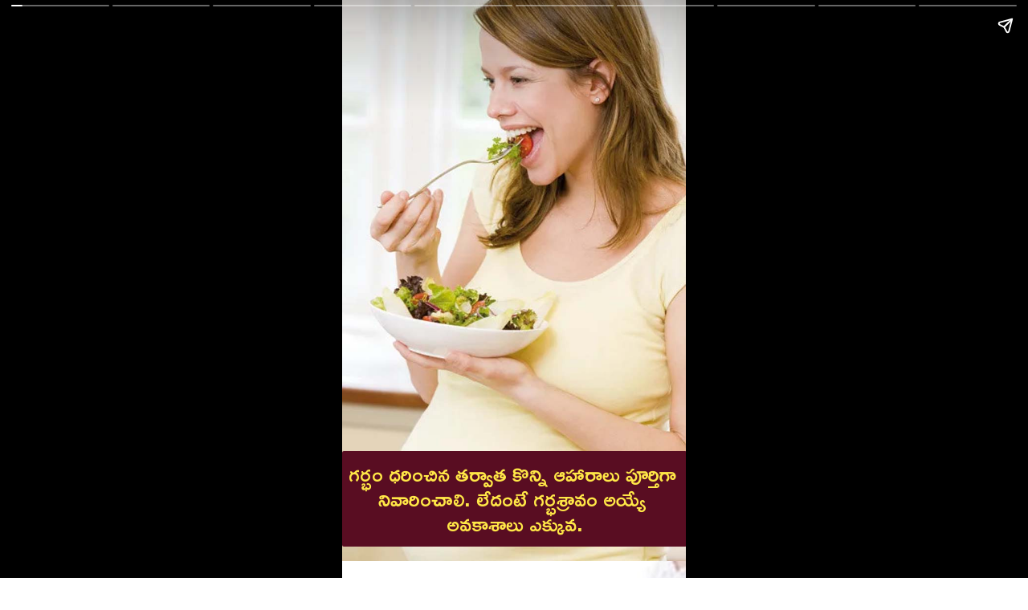

--- FILE ---
content_type: text/html; charset=utf-8
request_url: https://ntvtelugu.com/web-stories/these-foods-never-eat-at-pregnancy-time
body_size: 7417
content:
<!DOCTYPE html>
<html amp="" lang="en-US" transformed="self;v=1" i-amphtml-layout=""><head><meta charset="utf-8"><meta name="viewport" content="width=device-width,minimum-scale=1"><link rel="modulepreload" href="https://cdn.ampproject.org/v0.mjs" as="script" crossorigin="anonymous"><link rel="preconnect" href="https://cdn.ampproject.org"><link rel="preload" as="script" href="https://cdn.ampproject.org/v0/amp-story-1.0.js"><style amp-runtime="" i-amphtml-version="012512221826001">html{overflow-x:hidden!important}html.i-amphtml-fie{height:100%!important;width:100%!important}html:not([amp4ads]),html:not([amp4ads]) body{height:auto!important}html:not([amp4ads]) body{margin:0!important}body{-webkit-text-size-adjust:100%;-moz-text-size-adjust:100%;-ms-text-size-adjust:100%;text-size-adjust:100%}html.i-amphtml-singledoc.i-amphtml-embedded{-ms-touch-action:pan-y pinch-zoom;touch-action:pan-y pinch-zoom}html.i-amphtml-fie>body,html.i-amphtml-singledoc>body{overflow:visible!important}html.i-amphtml-fie:not(.i-amphtml-inabox)>body,html.i-amphtml-singledoc:not(.i-amphtml-inabox)>body{position:relative!important}html.i-amphtml-ios-embed-legacy>body{overflow-x:hidden!important;overflow-y:auto!important;position:absolute!important}html.i-amphtml-ios-embed{overflow-y:auto!important;position:static}#i-amphtml-wrapper{overflow-x:hidden!important;overflow-y:auto!important;position:absolute!important;top:0!important;left:0!important;right:0!important;bottom:0!important;margin:0!important;display:block!important}html.i-amphtml-ios-embed.i-amphtml-ios-overscroll,html.i-amphtml-ios-embed.i-amphtml-ios-overscroll>#i-amphtml-wrapper{-webkit-overflow-scrolling:touch!important}#i-amphtml-wrapper>body{position:relative!important;border-top:1px solid transparent!important}#i-amphtml-wrapper+body{visibility:visible}#i-amphtml-wrapper+body .i-amphtml-lightbox-element,#i-amphtml-wrapper+body[i-amphtml-lightbox]{visibility:hidden}#i-amphtml-wrapper+body[i-amphtml-lightbox] .i-amphtml-lightbox-element{visibility:visible}#i-amphtml-wrapper.i-amphtml-scroll-disabled,.i-amphtml-scroll-disabled{overflow-x:hidden!important;overflow-y:hidden!important}amp-instagram{padding:54px 0px 0px!important;background-color:#fff}amp-iframe iframe{box-sizing:border-box!important}[amp-access][amp-access-hide]{display:none}[subscriptions-dialog],body:not(.i-amphtml-subs-ready) [subscriptions-action],body:not(.i-amphtml-subs-ready) [subscriptions-section]{display:none!important}amp-experiment,amp-live-list>[update]{display:none}amp-list[resizable-children]>.i-amphtml-loading-container.amp-hidden{display:none!important}amp-list [fetch-error],amp-list[load-more] [load-more-button],amp-list[load-more] [load-more-end],amp-list[load-more] [load-more-failed],amp-list[load-more] [load-more-loading]{display:none}amp-list[diffable] div[role=list]{display:block}amp-story-page,amp-story[standalone]{min-height:1px!important;display:block!important;height:100%!important;margin:0!important;padding:0!important;overflow:hidden!important;width:100%!important}amp-story[standalone]{background-color:#000!important;position:relative!important}amp-story-page{background-color:#757575}amp-story .amp-active>div,amp-story .i-amphtml-loader-background{display:none!important}amp-story-page:not(:first-of-type):not([distance]):not([active]){transform:translateY(1000vh)!important}amp-autocomplete{position:relative!important;display:inline-block!important}amp-autocomplete>input,amp-autocomplete>textarea{padding:0.5rem;border:1px solid rgba(0,0,0,.33)}.i-amphtml-autocomplete-results,amp-autocomplete>input,amp-autocomplete>textarea{font-size:1rem;line-height:1.5rem}[amp-fx^=fly-in]{visibility:hidden}amp-script[nodom],amp-script[sandboxed]{position:fixed!important;top:0!important;width:1px!important;height:1px!important;overflow:hidden!important;visibility:hidden}
/*# sourceURL=/css/ampdoc.css*/[hidden]{display:none!important}.i-amphtml-element{display:inline-block}.i-amphtml-blurry-placeholder{transition:opacity 0.3s cubic-bezier(0.0,0.0,0.2,1)!important;pointer-events:none}[layout=nodisplay]:not(.i-amphtml-element){display:none!important}.i-amphtml-layout-fixed,[layout=fixed][width][height]:not(.i-amphtml-layout-fixed){display:inline-block;position:relative}.i-amphtml-layout-responsive,[layout=responsive][width][height]:not(.i-amphtml-layout-responsive),[width][height][heights]:not([layout]):not(.i-amphtml-layout-responsive),[width][height][sizes]:not(img):not([layout]):not(.i-amphtml-layout-responsive){display:block;position:relative}.i-amphtml-layout-intrinsic,[layout=intrinsic][width][height]:not(.i-amphtml-layout-intrinsic){display:inline-block;position:relative;max-width:100%}.i-amphtml-layout-intrinsic .i-amphtml-sizer{max-width:100%}.i-amphtml-intrinsic-sizer{max-width:100%;display:block!important}.i-amphtml-layout-container,.i-amphtml-layout-fixed-height,[layout=container],[layout=fixed-height][height]:not(.i-amphtml-layout-fixed-height){display:block;position:relative}.i-amphtml-layout-fill,.i-amphtml-layout-fill.i-amphtml-notbuilt,[layout=fill]:not(.i-amphtml-layout-fill),body noscript>*{display:block;overflow:hidden!important;position:absolute;top:0;left:0;bottom:0;right:0}body noscript>*{position:absolute!important;width:100%;height:100%;z-index:2}body noscript{display:inline!important}.i-amphtml-layout-flex-item,[layout=flex-item]:not(.i-amphtml-layout-flex-item){display:block;position:relative;-ms-flex:1 1 auto;flex:1 1 auto}.i-amphtml-layout-fluid{position:relative}.i-amphtml-layout-size-defined{overflow:hidden!important}.i-amphtml-layout-awaiting-size{position:absolute!important;top:auto!important;bottom:auto!important}i-amphtml-sizer{display:block!important}@supports (aspect-ratio:1/1){i-amphtml-sizer.i-amphtml-disable-ar{display:none!important}}.i-amphtml-blurry-placeholder,.i-amphtml-fill-content{display:block;height:0;max-height:100%;max-width:100%;min-height:100%;min-width:100%;width:0;margin:auto}.i-amphtml-layout-size-defined .i-amphtml-fill-content{position:absolute;top:0;left:0;bottom:0;right:0}.i-amphtml-replaced-content,.i-amphtml-screen-reader{padding:0!important;border:none!important}.i-amphtml-screen-reader{position:fixed!important;top:0px!important;left:0px!important;width:4px!important;height:4px!important;opacity:0!important;overflow:hidden!important;margin:0!important;display:block!important;visibility:visible!important}.i-amphtml-screen-reader~.i-amphtml-screen-reader{left:8px!important}.i-amphtml-screen-reader~.i-amphtml-screen-reader~.i-amphtml-screen-reader{left:12px!important}.i-amphtml-screen-reader~.i-amphtml-screen-reader~.i-amphtml-screen-reader~.i-amphtml-screen-reader{left:16px!important}.i-amphtml-unresolved{position:relative;overflow:hidden!important}.i-amphtml-select-disabled{-webkit-user-select:none!important;-ms-user-select:none!important;user-select:none!important}.i-amphtml-notbuilt,[layout]:not(.i-amphtml-element),[width][height][heights]:not([layout]):not(.i-amphtml-element),[width][height][sizes]:not(img):not([layout]):not(.i-amphtml-element){position:relative;overflow:hidden!important;color:transparent!important}.i-amphtml-notbuilt:not(.i-amphtml-layout-container)>*,[layout]:not([layout=container]):not(.i-amphtml-element)>*,[width][height][heights]:not([layout]):not(.i-amphtml-element)>*,[width][height][sizes]:not([layout]):not(.i-amphtml-element)>*{display:none}amp-img:not(.i-amphtml-element)[i-amphtml-ssr]>img.i-amphtml-fill-content{display:block}.i-amphtml-notbuilt:not(.i-amphtml-layout-container),[layout]:not([layout=container]):not(.i-amphtml-element),[width][height][heights]:not([layout]):not(.i-amphtml-element),[width][height][sizes]:not(img):not([layout]):not(.i-amphtml-element){color:transparent!important;line-height:0!important}.i-amphtml-ghost{visibility:hidden!important}.i-amphtml-element>[placeholder],[layout]:not(.i-amphtml-element)>[placeholder],[width][height][heights]:not([layout]):not(.i-amphtml-element)>[placeholder],[width][height][sizes]:not([layout]):not(.i-amphtml-element)>[placeholder]{display:block;line-height:normal}.i-amphtml-element>[placeholder].amp-hidden,.i-amphtml-element>[placeholder].hidden{visibility:hidden}.i-amphtml-element:not(.amp-notsupported)>[fallback],.i-amphtml-layout-container>[placeholder].amp-hidden,.i-amphtml-layout-container>[placeholder].hidden{display:none}.i-amphtml-layout-size-defined>[fallback],.i-amphtml-layout-size-defined>[placeholder]{position:absolute!important;top:0!important;left:0!important;right:0!important;bottom:0!important;z-index:1}amp-img[i-amphtml-ssr]:not(.i-amphtml-element)>[placeholder]{z-index:auto}.i-amphtml-notbuilt>[placeholder]{display:block!important}.i-amphtml-hidden-by-media-query{display:none!important}.i-amphtml-element-error{background:red!important;color:#fff!important;position:relative!important}.i-amphtml-element-error:before{content:attr(error-message)}i-amp-scroll-container,i-amphtml-scroll-container{position:absolute;top:0;left:0;right:0;bottom:0;display:block}i-amp-scroll-container.amp-active,i-amphtml-scroll-container.amp-active{overflow:auto;-webkit-overflow-scrolling:touch}.i-amphtml-loading-container{display:block!important;pointer-events:none;z-index:1}.i-amphtml-notbuilt>.i-amphtml-loading-container{display:block!important}.i-amphtml-loading-container.amp-hidden{visibility:hidden}.i-amphtml-element>[overflow]{cursor:pointer;position:relative;z-index:2;visibility:hidden;display:initial;line-height:normal}.i-amphtml-layout-size-defined>[overflow]{position:absolute}.i-amphtml-element>[overflow].amp-visible{visibility:visible}template{display:none!important}.amp-border-box,.amp-border-box *,.amp-border-box :after,.amp-border-box :before{box-sizing:border-box}amp-pixel{display:none!important}amp-analytics,amp-auto-ads,amp-story-auto-ads{position:fixed!important;top:0!important;width:1px!important;height:1px!important;overflow:hidden!important;visibility:hidden}amp-story{visibility:hidden!important}html.i-amphtml-fie>amp-analytics{position:initial!important}[visible-when-invalid]:not(.visible),form [submit-error],form [submit-success],form [submitting]{display:none}amp-accordion{display:block!important}@media (min-width:1px){:where(amp-accordion>section)>:first-child{margin:0;background-color:#efefef;padding-right:20px;border:1px solid #dfdfdf}:where(amp-accordion>section)>:last-child{margin:0}}amp-accordion>section{float:none!important}amp-accordion>section>*{float:none!important;display:block!important;overflow:hidden!important;position:relative!important}amp-accordion,amp-accordion>section{margin:0}amp-accordion:not(.i-amphtml-built)>section>:last-child{display:none!important}amp-accordion:not(.i-amphtml-built)>section[expanded]>:last-child{display:block!important}
/*# sourceURL=/css/ampshared.css*/</style><meta name="amp-story-generator-name" content="Web Stories for WordPress"><meta name="amp-story-generator-version" content="1.42.0"><meta name="description" content="these-foods-never-eat-at-pregnancy-time"><meta property="og:locale" content="en-US"><meta property="og:site_name" content="NTV Telugu"><meta property="og:type" content="article"><meta property="og:title" content="ప్రెగ్నెన్సీ సమయంలో ఇవి అస్సలు తినకూడదు"><meta property="og:url" content="https://ntvtelugu.com/web-stories/these-foods-never-eat-at-pregnancy-time"><meta property="og:description" content="these-foods-never-eat-at-pregnancy-time"><meta property="article:published_time" content="2023-05-05T11:06:00+05:30"><meta property="article:modified_time" content="2023-05-05T11:18:17+05:30"><meta property="og:image" content="https://d2zfbyesi0qka0.cloudfront.net/wp-content/uploads/2023/05/cropped-10-3-640x853.jpg"><meta property="og:image:width" content="640"><meta property="og:image:height" content="853"><meta name="twitter:card" content="summary_large_image"><meta name="twitter:image" content="https://d2zfbyesi0qka0.cloudfront.net/wp-content/uploads/2023/05/cropped-10-3-640x853.jpg"><meta name="twitter:image:alt" content="ప్రెగ్నెన్సీ సమయంలో ఇవి అస్సలు తినకూడదు"><meta name="generator" content="WordPress 6.8.2"><meta name="msapplication-TileImage" content="https://d2zfbyesi0qka0.cloudfront.net/wp-content/uploads/2021/05/favicon1.ico"><link rel="preconnect" href="https://fonts.gstatic.com" crossorigin=""><link rel="dns-prefetch" href="https://fonts.gstatic.com"><link href="https://d2zfbyesi0qka0.cloudfront.net/wp-content/uploads/2023/05/11-2.jpg" rel="preload" as="image"><link rel="dns-prefetch" href="//d2zfbyesi0qka0.cloudfront.net"><link rel="preconnect" href="https://fonts.gstatic.com/" crossorigin=""><script async="" src="https://cdn.ampproject.org/v0.mjs" type="module" crossorigin="anonymous"></script><script async nomodule src="https://cdn.ampproject.org/v0.js" crossorigin="anonymous"></script><script async="" src="https://cdn.ampproject.org/v0/amp-story-1.0.mjs" custom-element="amp-story" type="module" crossorigin="anonymous"></script><script async nomodule src="https://cdn.ampproject.org/v0/amp-story-1.0.js" crossorigin="anonymous" custom-element="amp-story"></script><script src="https://cdn.ampproject.org/v0/amp-story-auto-ads-0.1.mjs" async="" custom-element="amp-story-auto-ads" type="module" crossorigin="anonymous"></script><script async nomodule src="https://cdn.ampproject.org/v0/amp-story-auto-ads-0.1.js" crossorigin="anonymous" custom-element="amp-story-auto-ads"></script><script src="https://cdn.ampproject.org/v0/amp-story-auto-analytics-0.1.mjs" async="" custom-element="amp-story-auto-analytics" type="module" crossorigin="anonymous"></script><script async nomodule src="https://cdn.ampproject.org/v0/amp-story-auto-analytics-0.1.js" crossorigin="anonymous" custom-element="amp-story-auto-analytics"></script><link rel="icon" href="https://d2zfbyesi0qka0.cloudfront.net/wp-content/uploads/2021/05/favicon1.ico" sizes="32x32"><link rel="icon" href="https://d2zfbyesi0qka0.cloudfront.net/wp-content/uploads/2021/05/favicon1.ico" sizes="192x192"><link href="https://fonts.googleapis.com/css2?display=swap&amp;family=Ramabhadra" rel="stylesheet"><style amp-custom="">h3{font-weight:normal}amp-story-page{background-color:#131516}amp-story-grid-layer{overflow:visible}@media (max-aspect-ratio: 9 / 16){@media (min-aspect-ratio: 320 / 678){amp-story-grid-layer.grid-layer{margin-top:calc(( 100% / .5625 - 100% / .66666666666667 ) / 2)}}}.page-fullbleed-area{position:absolute;overflow:hidden;width:100%;left:0;height:calc(1.1851851851852 * 100%);top:calc(( 1 - 1.1851851851852 ) * 100% / 2)}.page-safe-area{overflow:visible;position:absolute;top:0;bottom:0;left:0;right:0;width:100%;height:calc(.84375 * 100%);margin:auto 0}.mask{position:absolute;overflow:hidden}.fill{position:absolute;top:0;left:0;right:0;bottom:0;margin:0}@media (prefers-reduced-motion: no-preference){.animation-wrapper{opacity:var(--initial-opacity);transform:var(--initial-transform)}}._e96eb74{background-color:#ece0cd}._6120891{position:absolute;pointer-events:none;left:0;top:-9.25926%;width:100%;height:118.51852%;opacity:1}._89d52dd{pointer-events:initial;width:100%;height:100%;display:block;position:absolute;top:0;left:0;z-index:0}._c6363fd{position:absolute;width:100%;height:102.85714%;left:0%;top:-1.42857%}._2e011aa{position:absolute;pointer-events:none;left:0;top:81.39159%;width:100.24272%;height:18.60841%;opacity:1}._7c416a4{pointer-events:initial;width:100%;height:100%;display:block;position:absolute;top:0;left:0;z-index:0;border-radius:.48426150121065% .48426150121065% .48426150121065% .48426150121065%/1.7391304347826% 1.7391304347826% 1.7391304347826% 1.7391304347826%;background-clip:content-box;background-color:#590d22}._75b462a{white-space:pre-wrap;overflow-wrap:break-word;word-break:break-word;margin:2.1113509728989% 0;font-family:"Ramabhadra",sans-serif;font-size:.404531em;line-height:1.2;text-align:center;padding:.96852300242131% 1.9370460048426%;color:#000}._8d2a084{color:#ffe747}._3ae2991{background-color:#e8e0e2}._254c3af{width:100%;height:100%;display:block;position:absolute;top:0;left:0}._a95b722{position:absolute;pointer-events:none;left:0;top:86.24595%;width:100.24272%;height:13.75405%;opacity:1}._47197f8{pointer-events:initial;width:100%;height:100%;display:block;position:absolute;top:0;left:0;z-index:0;border-radius:.48426150121065% .48426150121065% .48426150121065% .48426150121065%/2.3529411764706% 2.3529411764706% 2.3529411764706% 2.3529411764706%;background-clip:content-box;background-color:#590d22}._583d61e{background-color:#554f51}._163119b{background-color:#b4917a}._740750f{background-color:#2e3344}._1ad2878{background-color:#cad4d6}._39ac9ff{background-color:#dccec3}._41e223a{background-color:#d0965f}._0968e0c{background-color:#eecbaf}._6767855{background-color:#e0dadb}

/*# sourceURL=amp-custom.css */</style><title>ప్రెగ్నెన్సీ సమయంలో ఇవి అస్సలు తినకూడదు – NTV Telugu</title><script type="application/ld+json">{"@context":"http:\/\/schema.org","publisher":{"@type":"Organization","name":"NTV Telugu","logo":{"@type":"ImageObject","url":"https:\/\/d2zfbyesi0qka0.cloudfront.net\/wp-content\/uploads\/2022\/06\/ntvlogo-96x96.png","width":96,"height":96}},"image":{"@type":"ImageObject","url":"https:\/\/d2zfbyesi0qka0.cloudfront.net\/wp-content\/uploads\/2023\/05\/cropped-10-3-640x853.jpg","width":640,"height":853},"@type":"Article","mainEntityOfPage":"https:\/\/ntvtelugu.com\/web-stories\/these-foods-never-eat-at-pregnancy-time","headline":"ప్రెగ్నెన్సీ సమయంలో ఇవి అస్సలు తినకూడదు","datePublished":"2023-05-05T05:36:00+05:30","dateModified":"2023-05-05T05:48:17+05:30","author":{"@type":"Person","name":"NTV WebDesk","url":"https:\/\/ntvtelugu.com\/author\/ntvadmin"}}</script><link rel="https://api.w.org/" href="https://ntvtelugu.com/wp-json/"><link rel="alternate" title="JSON" type="application/json" href="https://ntvtelugu.com/wp-json/web-stories/v1/web-story/363945"><link rel="EditURI" type="application/rsd+xml" title="RSD" href="https://ntvtelugu.com/xmlrpc.php?rsd"><link rel="prev" title="Child Artists:అప్పటి బాలనటులు.. ఇప్పుడు ఎలా ఉన్నారో ఒకసారి చూడండి" href="https://ntvtelugu.com/web-stories/tollywood-child-artists-then-and-now"><link rel="next" title="నిర్మాతలకు చుక్కలు చూపిస్తోన్న శ్రీలీల" href="https://ntvtelugu.com/web-stories/srileela-is-the-mass-beauty-who-is-ruling-tollywood"><link rel="canonical" href="https://ntvtelugu.com/web-stories/these-foods-never-eat-at-pregnancy-time"><link rel="shortlink" href="https://ntvtelugu.com/?p=363945"><link rel="alternate" title="oEmbed (JSON)" type="application/json+oembed" href="https://ntvtelugu.com/wp-json/oembed/1.0/embed?url=https%3A%2F%2Fntvtelugu.com%2Fweb-stories%2Fthese-foods-never-eat-at-pregnancy-time"><link rel="alternate" title="oEmbed (XML)" type="text/xml+oembed" href="https://ntvtelugu.com/wp-json/oembed/1.0/embed?url=https%3A%2F%2Fntvtelugu.com%2Fweb-stories%2Fthese-foods-never-eat-at-pregnancy-time&amp;format=xml"><link rel="apple-touch-icon" href="https://d2zfbyesi0qka0.cloudfront.net/wp-content/uploads/2021/05/favicon1.ico"><script amp-onerror="">document.querySelector("script[src*='/v0.js']").onerror=function(){document.querySelector('style[amp-boilerplate]').textContent=''}</script><style amp-boilerplate="">body{-webkit-animation:-amp-start 8s steps(1,end) 0s 1 normal both;-moz-animation:-amp-start 8s steps(1,end) 0s 1 normal both;-ms-animation:-amp-start 8s steps(1,end) 0s 1 normal both;animation:-amp-start 8s steps(1,end) 0s 1 normal both}@-webkit-keyframes -amp-start{from{visibility:hidden}to{visibility:visible}}@-moz-keyframes -amp-start{from{visibility:hidden}to{visibility:visible}}@-ms-keyframes -amp-start{from{visibility:hidden}to{visibility:visible}}@-o-keyframes -amp-start{from{visibility:hidden}to{visibility:visible}}@keyframes -amp-start{from{visibility:hidden}to{visibility:visible}}</style><noscript><style amp-boilerplate="">body{-webkit-animation:none;-moz-animation:none;-ms-animation:none;animation:none}</style></noscript><link rel="stylesheet" amp-extension="amp-story" href="https://cdn.ampproject.org/v0/amp-story-1.0.css"><script amp-story-dvh-polyfill="">"use strict";if(!self.CSS||!CSS.supports||!CSS.supports("height:1dvh")){function e(){document.documentElement.style.setProperty("--story-dvh",innerHeight/100+"px","important")}addEventListener("resize",e,{passive:!0}),e()}</script></head><body><amp-story standalone="" publisher="NTV Telugu" publisher-logo-src="https://d2zfbyesi0qka0.cloudfront.net/wp-content/uploads/2022/06/ntvlogo.png" title="ప్రెగ్నెన్సీ సమయంలో ఇవి అస్సలు తినకూడదు" poster-portrait-src="https://d2zfbyesi0qka0.cloudfront.net/wp-content/uploads/2023/05/cropped-10-3-640x853.jpg" class="i-amphtml-layout-container" i-amphtml-layout="container"><amp-story-page id="e1fb6663-3ba1-49fe-b15a-bb6f961ae3fc" auto-advance-after="7s" class="i-amphtml-layout-container" i-amphtml-layout="container"><amp-story-grid-layer template="vertical" aspect-ratio="412:618" class="grid-layer i-amphtml-layout-container" i-amphtml-layout="container" style="--aspect-ratio:412/618;"><div class="_e96eb74 page-fullbleed-area"><div class="page-safe-area"><div class="_6120891"><div class="_89d52dd mask" id="el-a27dc4ed-a8a8-4e04-bf8b-9cf961c9f2c9"><div data-leaf-element="true" class="_c6363fd"><amp-img layout="fill" src="https://d2zfbyesi0qka0.cloudfront.net/wp-content/uploads/2023/05/11-2.jpg" alt="11" srcset="https://d2zfbyesi0qka0.cloudfront.net/wp-content/uploads/2023/05/11-2.jpg 700w, https://d2zfbyesi0qka0.cloudfront.net/wp-content/uploads/2023/05/11-2-560x1024.jpg 560w, https://d2zfbyesi0qka0.cloudfront.net/wp-content/uploads/2023/05/11-2-164x300.jpg 164w, https://d2zfbyesi0qka0.cloudfront.net/wp-content/uploads/2023/05/11-2-150x274.jpg 150w" sizes="(min-width: 1024px) 45vh, 100vw" disable-inline-width="true" class="i-amphtml-layout-fill i-amphtml-layout-size-defined" i-amphtml-layout="fill"></amp-img></div></div></div></div></div></amp-story-grid-layer><amp-story-grid-layer template="vertical" aspect-ratio="412:618" class="grid-layer i-amphtml-layout-container" i-amphtml-layout="container" style="--aspect-ratio:412/618;"><div class="page-fullbleed-area"><div class="page-safe-area"><div class="_2e011aa"><div id="el-6608a31d-582a-4db4-bd5d-38e1e65a7fbe" class="_7c416a4"><h3 class="_75b462a fill text-wrapper"><span><span class="_8d2a084">గర్భం ధరించిన తర్వాత కొన్ని ఆహారాలు పూర్తిగా నివారించాలి. లేదంటే గర్భశ్రావం అయ్యే అవకాశాలు ఎక్కువ.</span></span></h3></div></div></div></div></amp-story-grid-layer></amp-story-page><amp-story-page id="0b91f4f6-a029-40e9-b08d-3bb1e041b956" auto-advance-after="7s" class="i-amphtml-layout-container" i-amphtml-layout="container"><amp-story-animation layout="nodisplay" trigger="visibility" class="i-amphtml-layout-nodisplay" hidden="hidden" i-amphtml-layout="nodisplay"><script type="application/json">[{"selector":"#anim-b1196646-01ea-42f9-b63c-80ebb1dabf5e [data-leaf-element=\"true\"]","keyframes":{"transform":["translate(0%, -0.000005309465976210959%) scale(1.5)","translate(0%, 0%) scale(1)"]},"delay":0,"duration":2000,"easing":"cubic-bezier(.3,0,.55,1)","fill":"forwards"}]</script></amp-story-animation><amp-story-grid-layer template="vertical" aspect-ratio="412:618" class="grid-layer i-amphtml-layout-container" i-amphtml-layout="container" style="--aspect-ratio:412/618;"><div class="_3ae2991 page-fullbleed-area"><div class="page-safe-area"><div class="_6120891"><div id="anim-b1196646-01ea-42f9-b63c-80ebb1dabf5e" class="_254c3af animation-wrapper"><div class="_89d52dd mask" id="el-41fe9c04-c422-4cf0-a38b-15121a994a07"><div data-leaf-element="true" class="_c6363fd"><amp-img layout="fill" src="https://d2zfbyesi0qka0.cloudfront.net/wp-content/uploads/2023/05/12-1.jpg" alt="12" srcset="https://d2zfbyesi0qka0.cloudfront.net/wp-content/uploads/2023/05/12-1.jpg 700w, https://d2zfbyesi0qka0.cloudfront.net/wp-content/uploads/2023/05/12-1-560x1024.jpg 560w, https://d2zfbyesi0qka0.cloudfront.net/wp-content/uploads/2023/05/12-1-164x300.jpg 164w, https://d2zfbyesi0qka0.cloudfront.net/wp-content/uploads/2023/05/12-1-150x274.jpg 150w" sizes="(min-width: 1024px) 47vh, 103vw" disable-inline-width="true" class="i-amphtml-layout-fill i-amphtml-layout-size-defined" i-amphtml-layout="fill"></amp-img></div></div></div></div></div></div></amp-story-grid-layer><amp-story-grid-layer template="vertical" aspect-ratio="412:618" class="grid-layer i-amphtml-layout-container" i-amphtml-layout="container" style="--aspect-ratio:412/618;"><div class="page-fullbleed-area"><div class="page-safe-area"><div class="_a95b722"><div id="el-2c0c8025-0c80-4452-af01-f9184052c8f8" class="_47197f8"><h3 class="_75b462a fill text-wrapper"><span><span class="_8d2a084">పచ్చి గుడ్లు తింటే కడుపు నొప్పి, వికారం, విరోచనాలకు కారణమవుతాయి.</span></span></h3></div></div></div></div></amp-story-grid-layer></amp-story-page><amp-story-page id="2e58c143-7149-4578-9e23-28ff5fecb6b2" auto-advance-after="7s" class="i-amphtml-layout-container" i-amphtml-layout="container"><amp-story-animation layout="nodisplay" trigger="visibility" class="i-amphtml-layout-nodisplay" hidden="hidden" i-amphtml-layout="nodisplay"><script type="application/json">[{"selector":"#anim-8380f09a-b568-49b8-a0a2-6a24f51c1688 [data-leaf-element=\"true\"]","keyframes":{"transform":["translate(0%, -0.000005309465976210959%) scale(1.5)","translate(0%, 0%) scale(1)"]},"delay":0,"duration":2000,"easing":"cubic-bezier(.3,0,.55,1)","fill":"forwards"}]</script></amp-story-animation><amp-story-grid-layer template="vertical" aspect-ratio="412:618" class="grid-layer i-amphtml-layout-container" i-amphtml-layout="container" style="--aspect-ratio:412/618;"><div class="_583d61e page-fullbleed-area"><div class="page-safe-area"><div class="_6120891"><div id="anim-8380f09a-b568-49b8-a0a2-6a24f51c1688" class="_254c3af animation-wrapper"><div class="_89d52dd mask" id="el-7af29921-4d05-48b6-ba4b-580b71f1e496"><div data-leaf-element="true" class="_c6363fd"><amp-img layout="fill" src="https://d2zfbyesi0qka0.cloudfront.net/wp-content/uploads/2023/05/9-1.jpg" alt="9" srcset="https://d2zfbyesi0qka0.cloudfront.net/wp-content/uploads/2023/05/9-1.jpg 700w, https://d2zfbyesi0qka0.cloudfront.net/wp-content/uploads/2023/05/9-1-560x1024.jpg 560w, https://d2zfbyesi0qka0.cloudfront.net/wp-content/uploads/2023/05/9-1-164x300.jpg 164w, https://d2zfbyesi0qka0.cloudfront.net/wp-content/uploads/2023/05/9-1-150x274.jpg 150w" sizes="(min-width: 1024px) 46vh, 101vw" disable-inline-width="true" class="i-amphtml-layout-fill i-amphtml-layout-size-defined" i-amphtml-layout="fill"></amp-img></div></div></div></div></div></div></amp-story-grid-layer><amp-story-grid-layer template="vertical" aspect-ratio="412:618" class="grid-layer i-amphtml-layout-container" i-amphtml-layout="container" style="--aspect-ratio:412/618;"><div class="page-fullbleed-area"><div class="page-safe-area"><div class="_a95b722"><div id="el-d386955d-97c9-48db-9393-e632eb703dde" class="_47197f8"><h3 class="_75b462a fill text-wrapper"><span><span class="_8d2a084">మొలకెత్తిన పెసలు తినడం మంచిది కాదు. బ్యాక్లీరియాని పెంచుతాయి.</span></span></h3></div></div></div></div></amp-story-grid-layer></amp-story-page><amp-story-page id="3ae2500b-7cd1-43f5-8bbc-ab2c1f9e02e9" auto-advance-after="7s" class="i-amphtml-layout-container" i-amphtml-layout="container"><amp-story-animation layout="nodisplay" trigger="visibility" class="i-amphtml-layout-nodisplay" hidden="hidden" i-amphtml-layout="nodisplay"><script type="application/json">[{"selector":"#anim-eb80ba23-f074-45a6-91b7-1c30157ef190 [data-leaf-element=\"true\"]","keyframes":{"transform":["translate(0%, -0.000005309465976210959%) scale(1.5)","translate(0%, 0%) scale(1)"]},"delay":0,"duration":2000,"easing":"cubic-bezier(.3,0,.55,1)","fill":"forwards"}]</script></amp-story-animation><amp-story-grid-layer template="vertical" aspect-ratio="412:618" class="grid-layer i-amphtml-layout-container" i-amphtml-layout="container" style="--aspect-ratio:412/618;"><div class="_163119b page-fullbleed-area"><div class="page-safe-area"><div class="_6120891"><div id="anim-eb80ba23-f074-45a6-91b7-1c30157ef190" class="_254c3af animation-wrapper"><div class="_89d52dd mask" id="el-1949e021-2119-4258-a798-490aebf884bc"><div data-leaf-element="true" class="_c6363fd"><amp-img layout="fill" src="https://d2zfbyesi0qka0.cloudfront.net/wp-content/uploads/2023/05/3-1.jpg" alt="3" srcset="https://d2zfbyesi0qka0.cloudfront.net/wp-content/uploads/2023/05/3-1.jpg 700w, https://d2zfbyesi0qka0.cloudfront.net/wp-content/uploads/2023/05/3-1-560x1024.jpg 560w, https://d2zfbyesi0qka0.cloudfront.net/wp-content/uploads/2023/05/3-1-164x300.jpg 164w, https://d2zfbyesi0qka0.cloudfront.net/wp-content/uploads/2023/05/3-1-150x274.jpg 150w" sizes="(min-width: 1024px) 45vh, 100vw" disable-inline-width="true" class="i-amphtml-layout-fill i-amphtml-layout-size-defined" i-amphtml-layout="fill"></amp-img></div></div></div></div></div></div></amp-story-grid-layer><amp-story-grid-layer template="vertical" aspect-ratio="412:618" class="grid-layer i-amphtml-layout-container" i-amphtml-layout="container" style="--aspect-ratio:412/618;"><div class="page-fullbleed-area"><div class="page-safe-area"><div class="_2e011aa"><div id="el-4fc14380-f91a-40aa-8b9a-9ce0af7cc3e2" class="_7c416a4"><h3 class="_75b462a fill text-wrapper"><span><span class="_8d2a084">పాశ్చరైజ్‌ చేయని పాలలో లిస్టేరియా, ఇకోలి, సాల్మొనెల్లా ఉంటాయి. ఇవి శిశువుకు హాని కలిగిస్తాయి.</span></span></h3></div></div></div></div></amp-story-grid-layer></amp-story-page><amp-story-page id="fc76172b-5d29-4f43-a3f4-47c67426dcf1" auto-advance-after="7s" class="i-amphtml-layout-container" i-amphtml-layout="container"><amp-story-animation layout="nodisplay" trigger="visibility" class="i-amphtml-layout-nodisplay" hidden="hidden" i-amphtml-layout="nodisplay"><script type="application/json">[{"selector":"#anim-2a532487-4acc-40c9-8ee8-d30fa8c728e1 [data-leaf-element=\"true\"]","keyframes":{"transform":["translate(0%, -0.000005309465976210959%) scale(1.5)","translate(0%, 0%) scale(1)"]},"delay":0,"duration":2000,"easing":"cubic-bezier(.3,0,.55,1)","fill":"forwards"}]</script></amp-story-animation><amp-story-grid-layer template="vertical" aspect-ratio="412:618" class="grid-layer i-amphtml-layout-container" i-amphtml-layout="container" style="--aspect-ratio:412/618;"><div class="_740750f page-fullbleed-area"><div class="page-safe-area"><div class="_6120891"><div id="anim-2a532487-4acc-40c9-8ee8-d30fa8c728e1" class="_254c3af animation-wrapper"><div class="_89d52dd mask" id="el-ab1b8d43-a60e-451e-84fb-94b385e7e283"><div data-leaf-element="true" class="_c6363fd"><amp-img layout="fill" src="https://d2zfbyesi0qka0.cloudfront.net/wp-content/uploads/2023/05/7-1.jpg" alt="7" srcset="https://d2zfbyesi0qka0.cloudfront.net/wp-content/uploads/2023/05/7-1.jpg 700w, https://d2zfbyesi0qka0.cloudfront.net/wp-content/uploads/2023/05/7-1-560x1024.jpg 560w, https://d2zfbyesi0qka0.cloudfront.net/wp-content/uploads/2023/05/7-1-164x300.jpg 164w, https://d2zfbyesi0qka0.cloudfront.net/wp-content/uploads/2023/05/7-1-150x274.jpg 150w" sizes="(min-width: 1024px) 52vh, 115vw" disable-inline-width="true" class="i-amphtml-layout-fill i-amphtml-layout-size-defined" i-amphtml-layout="fill"></amp-img></div></div></div></div></div></div></amp-story-grid-layer><amp-story-grid-layer template="vertical" aspect-ratio="412:618" class="grid-layer i-amphtml-layout-container" i-amphtml-layout="container" style="--aspect-ratio:412/618;"><div class="page-fullbleed-area"><div class="page-safe-area"><div class="_2e011aa"><div id="el-8688cf26-f773-4524-85b1-2737879721d3" class="_7c416a4"><h3 class="_75b462a fill text-wrapper"><span><span class="_8d2a084">జంతు అవయవ మాంసం విటమిన్‌ బి12, సెలీనియం, రాగి ఉన్నాయి. పుట్టుకతో వచ్చే లోపాల ప్రమాదాన్ని పెంచుతాయి.</span></span></h3></div></div></div></div></amp-story-grid-layer></amp-story-page><amp-story-page id="5dfc2f79-e1da-4cfd-8034-7d2d4f168160" auto-advance-after="7s" class="i-amphtml-layout-container" i-amphtml-layout="container"><amp-story-animation layout="nodisplay" trigger="visibility" class="i-amphtml-layout-nodisplay" hidden="hidden" i-amphtml-layout="nodisplay"><script type="application/json">[{"selector":"#anim-69c728f3-7fc4-4380-b9b2-1888186ede89 [data-leaf-element=\"true\"]","keyframes":{"transform":["translate(0%, -0.000005309465976210959%) scale(1.5)","translate(0%, 0%) scale(1)"]},"delay":0,"duration":2000,"easing":"cubic-bezier(.3,0,.55,1)","fill":"forwards"}]</script></amp-story-animation><amp-story-grid-layer template="vertical" aspect-ratio="412:618" class="grid-layer i-amphtml-layout-container" i-amphtml-layout="container" style="--aspect-ratio:412/618;"><div class="_1ad2878 page-fullbleed-area"><div class="page-safe-area"><div class="_6120891"><div id="anim-69c728f3-7fc4-4380-b9b2-1888186ede89" class="_254c3af animation-wrapper"><div class="_89d52dd mask" id="el-cd0421d6-c441-4d74-a144-4f48b643c547"><div data-leaf-element="true" class="_c6363fd"><amp-img layout="fill" src="https://d2zfbyesi0qka0.cloudfront.net/wp-content/uploads/2023/05/6-1.jpg" alt="6" srcset="https://d2zfbyesi0qka0.cloudfront.net/wp-content/uploads/2023/05/6-1.jpg 700w, https://d2zfbyesi0qka0.cloudfront.net/wp-content/uploads/2023/05/6-1-560x1024.jpg 560w, https://d2zfbyesi0qka0.cloudfront.net/wp-content/uploads/2023/05/6-1-164x300.jpg 164w, https://d2zfbyesi0qka0.cloudfront.net/wp-content/uploads/2023/05/6-1-150x274.jpg 150w" sizes="(min-width: 1024px) 51vh, 113vw" disable-inline-width="true" class="i-amphtml-layout-fill i-amphtml-layout-size-defined" i-amphtml-layout="fill"></amp-img></div></div></div></div></div></div></amp-story-grid-layer><amp-story-grid-layer template="vertical" aspect-ratio="412:618" class="grid-layer i-amphtml-layout-container" i-amphtml-layout="container" style="--aspect-ratio:412/618;"><div class="page-fullbleed-area"><div class="page-safe-area"><div class="_a95b722"><div id="el-c05c918d-8757-42de-b139-c33e55858b9c" class="_47197f8"><h3 class="_75b462a fill text-wrapper"><span><span class="_8d2a084">ఆల్కహాల్‌ బిడ్డ మెదడుపై ప్రతికూల ప్రభావం చూపుతుంది.</span></span></h3></div></div></div></div></amp-story-grid-layer></amp-story-page><amp-story-page id="0f968c0f-3015-4e52-99b2-f8cd34c8d0e6" auto-advance-after="7s" class="i-amphtml-layout-container" i-amphtml-layout="container"><amp-story-animation layout="nodisplay" trigger="visibility" class="i-amphtml-layout-nodisplay" hidden="hidden" i-amphtml-layout="nodisplay"><script type="application/json">[{"selector":"#anim-b3ece0d9-b2c5-4f50-834d-11160030e567 [data-leaf-element=\"true\"]","keyframes":{"transform":["translate(0%, -0.000005309465976210959%) scale(1.5)","translate(0%, 0%) scale(1)"]},"delay":0,"duration":2000,"easing":"cubic-bezier(.3,0,.55,1)","fill":"forwards"}]</script></amp-story-animation><amp-story-grid-layer template="vertical" aspect-ratio="412:618" class="grid-layer i-amphtml-layout-container" i-amphtml-layout="container" style="--aspect-ratio:412/618;"><div class="_39ac9ff page-fullbleed-area"><div class="page-safe-area"><div class="_6120891"><div id="anim-b3ece0d9-b2c5-4f50-834d-11160030e567" class="_254c3af animation-wrapper"><div class="_89d52dd mask" id="el-e8db7306-ba63-4a47-9b56-d74a059ca096"><div data-leaf-element="true" class="_c6363fd"><amp-img layout="fill" src="https://d2zfbyesi0qka0.cloudfront.net/wp-content/uploads/2023/05/4.jpg" alt="4" srcset="https://d2zfbyesi0qka0.cloudfront.net/wp-content/uploads/2023/05/4.jpg 700w, https://d2zfbyesi0qka0.cloudfront.net/wp-content/uploads/2023/05/4-560x1024.jpg 560w, https://d2zfbyesi0qka0.cloudfront.net/wp-content/uploads/2023/05/4-164x300.jpg 164w, https://d2zfbyesi0qka0.cloudfront.net/wp-content/uploads/2023/05/4-150x274.jpg 150w" sizes="(min-width: 1024px) 53vh, 118vw" disable-inline-width="true" class="i-amphtml-layout-fill i-amphtml-layout-size-defined" i-amphtml-layout="fill"></amp-img></div></div></div></div></div></div></amp-story-grid-layer><amp-story-grid-layer template="vertical" aspect-ratio="412:618" class="grid-layer i-amphtml-layout-container" i-amphtml-layout="container" style="--aspect-ratio:412/618;"><div class="page-fullbleed-area"><div class="page-safe-area"><div class="_2e011aa"><div id="el-eb417d37-3b1a-434f-a1c1-38514eb0b39c" class="_7c416a4"><h3 class="_75b462a fill text-wrapper"><span><span class="_8d2a084">క్యాట్‌ఫిష్‌, షార్క్‌ వంటి చేపల్లో పాదరసం ఎక్కువ. శిశువు నాది వ్యవస్థ మీద ప్రభావం చూపుతుంది.</span></span></h3></div></div></div></div></amp-story-grid-layer></amp-story-page><amp-story-page id="ed7956f3-66c9-4d4b-9f0b-e4d4de63e727" auto-advance-after="7s" class="i-amphtml-layout-container" i-amphtml-layout="container"><amp-story-animation layout="nodisplay" trigger="visibility" class="i-amphtml-layout-nodisplay" hidden="hidden" i-amphtml-layout="nodisplay"><script type="application/json">[{"selector":"#anim-6c466735-316b-41d9-8900-adf5c6ad9b3c [data-leaf-element=\"true\"]","keyframes":{"transform":["translate(0%, -0.000005309465976210959%) scale(1.5)","translate(0%, 0%) scale(1)"]},"delay":0,"duration":2000,"easing":"cubic-bezier(.3,0,.55,1)","fill":"forwards"}]</script></amp-story-animation><amp-story-grid-layer template="vertical" aspect-ratio="412:618" class="grid-layer i-amphtml-layout-container" i-amphtml-layout="container" style="--aspect-ratio:412/618;"><div class="_41e223a page-fullbleed-area"><div class="page-safe-area"><div class="_6120891"><div id="anim-6c466735-316b-41d9-8900-adf5c6ad9b3c" class="_254c3af animation-wrapper"><div class="_89d52dd mask" id="el-728bdb62-b52e-41f4-9296-7c9d26e0c6e8"><div data-leaf-element="true" class="_c6363fd"><amp-img layout="fill" src="https://d2zfbyesi0qka0.cloudfront.net/wp-content/uploads/2023/05/1-1.jpg" alt="1" srcset="https://d2zfbyesi0qka0.cloudfront.net/wp-content/uploads/2023/05/1-1.jpg 700w, https://d2zfbyesi0qka0.cloudfront.net/wp-content/uploads/2023/05/1-1-560x1024.jpg 560w, https://d2zfbyesi0qka0.cloudfront.net/wp-content/uploads/2023/05/1-1-164x300.jpg 164w, https://d2zfbyesi0qka0.cloudfront.net/wp-content/uploads/2023/05/1-1-150x274.jpg 150w" sizes="(min-width: 1024px) 52vh, 117vw" disable-inline-width="true" class="i-amphtml-layout-fill i-amphtml-layout-size-defined" i-amphtml-layout="fill"></amp-img></div></div></div></div></div></div></amp-story-grid-layer><amp-story-grid-layer template="vertical" aspect-ratio="412:618" class="grid-layer i-amphtml-layout-container" i-amphtml-layout="container" style="--aspect-ratio:412/618;"><div class="page-fullbleed-area"><div class="page-safe-area"><div class="_a95b722"><div id="el-c77c7d1f-7d48-4736-b988-6b3ac9624cd9" class="_47197f8"><h3 class="_75b462a fill text-wrapper"><span><span class="_8d2a084">కోల్డ్‌ కట్‌ మాంసంలో ఉండే బ్యాక్టీరియా గర్భిణీ స్ర్తీలకు సురక్షితం కాదు</span></span></h3></div></div></div></div></amp-story-grid-layer></amp-story-page><amp-story-page id="1fa64bd1-c39a-46ee-a178-5c0ec386969d" auto-advance-after="7s" class="i-amphtml-layout-container" i-amphtml-layout="container"><amp-story-animation layout="nodisplay" trigger="visibility" class="i-amphtml-layout-nodisplay" hidden="hidden" i-amphtml-layout="nodisplay"><script type="application/json">[{"selector":"#anim-dec249e2-8d29-4ab0-98ae-4db53756b6f5 [data-leaf-element=\"true\"]","keyframes":{"transform":["translate(0%, -0.000005309465976210959%) scale(1.5)","translate(0%, 0%) scale(1)"]},"delay":0,"duration":2000,"easing":"cubic-bezier(.3,0,.55,1)","fill":"forwards"}]</script></amp-story-animation><amp-story-grid-layer template="vertical" aspect-ratio="412:618" class="grid-layer i-amphtml-layout-container" i-amphtml-layout="container" style="--aspect-ratio:412/618;"><div class="_0968e0c page-fullbleed-area"><div class="page-safe-area"><div class="_6120891"><div id="anim-dec249e2-8d29-4ab0-98ae-4db53756b6f5" class="_254c3af animation-wrapper"><div class="_89d52dd mask" id="el-1efd8c0a-0aae-408c-b47e-3498c41eb0e4"><div data-leaf-element="true" class="_c6363fd"><amp-img layout="fill" src="https://d2zfbyesi0qka0.cloudfront.net/wp-content/uploads/2023/05/13.jpg" alt="13" srcset="https://d2zfbyesi0qka0.cloudfront.net/wp-content/uploads/2023/05/13.jpg 700w, https://d2zfbyesi0qka0.cloudfront.net/wp-content/uploads/2023/05/13-560x1024.jpg 560w, https://d2zfbyesi0qka0.cloudfront.net/wp-content/uploads/2023/05/13-164x300.jpg 164w, https://d2zfbyesi0qka0.cloudfront.net/wp-content/uploads/2023/05/13-150x274.jpg 150w" sizes="(min-width: 1024px) 50vh, 112vw" disable-inline-width="true" class="i-amphtml-layout-fill i-amphtml-layout-size-defined" i-amphtml-layout="fill"></amp-img></div></div></div></div></div></div></amp-story-grid-layer><amp-story-grid-layer template="vertical" aspect-ratio="412:618" class="grid-layer i-amphtml-layout-container" i-amphtml-layout="container" style="--aspect-ratio:412/618;"><div class="page-fullbleed-area"><div class="page-safe-area"><div class="_a95b722"><div id="el-b7b60caf-928c-4c3f-a1eb-39f1386742a6" class="_47197f8"><h3 class="_75b462a fill text-wrapper"><span><span class="_8d2a084">పచ్చి బొప్పాయి వల్ల గర్భస్రావం అయ్యే ప్రమాదం ఉంది.</span></span></h3></div></div></div></div></amp-story-grid-layer></amp-story-page><amp-story-page id="9dc3a61a-570c-46ff-a462-77b82f7a84eb" auto-advance-after="7s" class="i-amphtml-layout-container" i-amphtml-layout="container"><amp-story-animation layout="nodisplay" trigger="visibility" class="i-amphtml-layout-nodisplay" hidden="hidden" i-amphtml-layout="nodisplay"><script type="application/json">[{"selector":"#anim-ffda7d61-b336-4535-af91-b6fd80d7fecb [data-leaf-element=\"true\"]","keyframes":{"transform":["translate(0%, -0.000005309465976210959%) scale(1.5)","translate(0%, 0%) scale(1)"]},"delay":0,"duration":2000,"easing":"cubic-bezier(.3,0,.55,1)","fill":"forwards"}]</script></amp-story-animation><amp-story-grid-layer template="vertical" aspect-ratio="412:618" class="grid-layer i-amphtml-layout-container" i-amphtml-layout="container" style="--aspect-ratio:412/618;"><div class="_6767855 page-fullbleed-area"><div class="page-safe-area"><div class="_6120891"><div id="anim-ffda7d61-b336-4535-af91-b6fd80d7fecb" class="_254c3af animation-wrapper"><div class="_89d52dd mask" id="el-36e84d92-140a-4c97-be60-ebd6dcba94a3"><div data-leaf-element="true" class="_c6363fd"><amp-img layout="fill" src="https://d2zfbyesi0qka0.cloudfront.net/wp-content/uploads/2023/05/5-1.jpg" alt="5" srcset="https://d2zfbyesi0qka0.cloudfront.net/wp-content/uploads/2023/05/5-1.jpg 700w, https://d2zfbyesi0qka0.cloudfront.net/wp-content/uploads/2023/05/5-1-560x1024.jpg 560w, https://d2zfbyesi0qka0.cloudfront.net/wp-content/uploads/2023/05/5-1-164x300.jpg 164w, https://d2zfbyesi0qka0.cloudfront.net/wp-content/uploads/2023/05/5-1-150x274.jpg 150w" sizes="(min-width: 1024px) 46vh, 102vw" disable-inline-width="true" class="i-amphtml-layout-fill i-amphtml-layout-size-defined" i-amphtml-layout="fill"></amp-img></div></div></div></div></div></div></amp-story-grid-layer><amp-story-grid-layer template="vertical" aspect-ratio="412:618" class="grid-layer i-amphtml-layout-container" i-amphtml-layout="container" style="--aspect-ratio:412/618;"><div class="page-fullbleed-area"><div class="page-safe-area"><div class="_a95b722"><div id="el-237de3ef-e85f-4a0f-94f2-0adde8b0fb40" class="_47197f8"><h3 class="_75b462a fill text-wrapper"><span><span class="_8d2a084">అందుకే సమతుల్య ఆహారం తిసుకోండి. సురక్షితంగా ఉండండి.</span></span></h3></div></div></div></div></amp-story-grid-layer></amp-story-page>		<amp-story-auto-analytics gtag-id="G-X1D7NQBYC6" class="i-amphtml-layout-container" i-amphtml-layout="container"></amp-story-auto-analytics>
				<amp-story-auto-ads class="i-amphtml-layout-container" i-amphtml-layout="container">
			<script type="application/json">
				{
					"ad-attributes": {
						"type": "adsense",
						"data-ad-client": "ca-pub-6520367590782614",
						"data-ad-slot": "6840993878"
					}
				}
			</script>
		</amp-story-auto-ads>
		<amp-story-social-share layout="nodisplay" class="i-amphtml-layout-nodisplay" hidden="hidden" i-amphtml-layout="nodisplay"><script type="application/json">{"shareProviders":[{"provider":"twitter"},{"provider":"linkedin"},{"provider":"email"},{"provider":"system"}]}</script></amp-story-social-share></amp-story></body></html>
